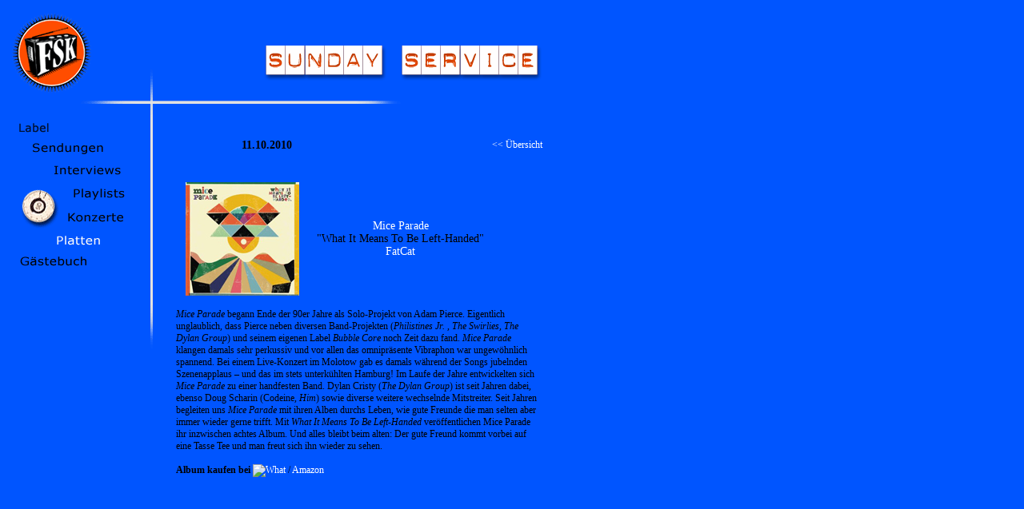

--- FILE ---
content_type: text/html
request_url: http://alt.sundayservice.de/platten/plattenarchiv/archiv2010/PlattenKW41.html
body_size: 4614
content:
<html>
<head>
<title>Plattenarchiv</title>
<meta http-equiv="Content-Type" content="text/html; charset=iso-8859-1">
<link rel="stylesheet" type="text/css" href="../../../styles.css">
</head>
<body bgcolor="#0055FF">
<map name="index_01_Map">
<area shape="circle" alt="" coords="53,56,44" href="http://www.fsk-hh.org" target="_blank">
</map>
<map name="index_02_Map">
<area shape="rect" alt="" coords="115,45,456,83" href="../../../home/index.html">
</map>
<map name="index_03_Map">
<area shape="rect" alt="" coords="13,0,50,12" href="../../../label/index.html">
<area shape="rect" alt="" coords="26,23,121,44" href="../../../sendungen/index.html">
<area shape="rect" alt="" coords="12,166,101,183" href="../../../gaestebuch/index.php">
<area shape="rect" alt="" coords="57,140,120,157" href="/platten/index.html">
<area shape="rect" alt="" coords="72,111,149,129" href="../../../konzerte/index.html">
<area shape="rect" alt="" coords="78,80,150,101" href="../../../playlists/index.html">
<area shape="rect" alt="" coords="53,50,146,69" href="../../../interviews/index.html">
</map>
<table width=100% height=100%>
	<tr width=100% height=100%>
		<td width=100% height=100% align=left valign=top>
			<table width=670 border=0 cellpadding=0 cellspacing=0>
				<tr>
					<td>
						<img src="../../../bilder/fsklogo.gif" width=206 height=142 border=0 usemap="#index_01_Map"></td>
					<td>
						<img src="../../../bilder/sundaylogo.gif" width=464 height=142 border=0 usemap="#index_02_Map"></td>
				</tr>
				<tr>
					<td valign=top>
						<img src="../../../bilder/navi_platten.gif" width=206 height=292 border=0 usemap="#index_03_Map"></td>
					<td width=564 rowspan=2 valign=top>
						<table border=0 width=100%>
						<br>
							<tr>
								<td align=center><span id="fliesstextbold">11.10.2010</span></td>
								<td align=right><span id="link"><a href="index.html"><< Übersicht</a></td>
							</tr>
							<tr><td colspan=2>&nbsp;</td></tr>
							<tr>
								<td align=left colspan=2>
									<table border=0 cellpadding=10>
										<tr>
											<td><img src="/bilder/MPLeft.jpg"></td>
											<td align=center><span id="fliesstext"><a href="http://www.myspace.com/miceparadeband" target="_blank">Mice Parade  </a><br>
"What It Means To Be Left-Handed" <br>
<a href="http://fat-cat.co.uk/fatcat/index.php?" target="_blank">FatCat</a><br></span></td>
										</tr>
									</table>
								</td>
							</tr>
							<tr>
								<td colspan=2><span id="fliessklein"><i>Mice Parade</i> begann Ende der 90er Jahre als Solo-Projekt von Adam Pierce. Eigentlich unglaublich, dass Pierce neben diversen Band-Projekten (<i>Philistines Jr. </i>, <i>The Swirlies</i>, <i>The Dylan Group</i>) und seinem eigenen Label <i>Bubble Core</i> noch Zeit dazu fand. <i>Mice Parade</i> klangen damals sehr perkussiv und vor allen das omnipräsente Vibraphon war ungewöhnlich spannend. Bei einem Live-Konzert im Molotow gab es damals während der Songs jubelnden Szenenapplaus – und das im stets unterkühlten Hamburg! Im Laufe der Jahre entwickelten sich <i>Mice Parade</i> zu einer handfesten Band. Dylan Cristy (<i>The Dylan Group</i>) ist seit Jahren dabei, ebenso Doug Scharin (</i>Codeine</i>, <i>Him</i>) sowie diverse weitere wechselnde Mitstreiter. Seit Jahren begleiten uns <i>Mice Parade</i> mit ihren Alben durchs Leben, wie gute Freunde die man selten aber immer wieder gerne trifft. Mit <i>What It Means To Be Left-Handed</i> veröffentlichen Mice Parade ihr inzwischen achtes Album. Und alles bleibt beim alten: Der gute Freund kommt vorbei auf eine Tasse Tee und man freut sich ihn wieder zu sehen.
<br><br>
<strong> Album kaufen bei  </strong> 
<a href="http://click.linksynergy.com/fs-bin/stat?id=6VpLg2AecI4&offerid=146261&type=3&subid=0&tmpid=1826&RD_PARM1=http%253A%252F%252Fitunes.apple.com%252Fde%252Falbum%252Fwhat-it-means-to-be-left-handed%252Fid391097961%253Fuo%253D4%2526partnerId%253D30" target="itunes_store"><img src="http://ax.phobos.apple.com.edgesuite.net/images/web/linkmaker/badge_itunes-sm.gif" alt=What It Means to Be Left-Handed (Exclusive Version) - Mice Parade /></a>
/
<a href="http://www.amazon.de/gp/product/B003V6LOPK?ie=UTF8&tag=sundserv-21&linkCode=as2&camp=1638&creative=6742&creativeASIN=B003V6LOPK"
target=“blank“> Amazon</a><img src="http://www.assoc-amazon.de/e/ir?t=sundserv-21&l=as2&o=3&a=B003V6LOPK" width="1" height="1" border="0" alt="" style="border:none !important; margin:0px !important;" />
</span></td>
							</tr>
						</table>
					</td>
				</tr>
				<tr>
					<td width=206>&nbsp;</td>
				</tr>
			</table>
		</td>
	</tr>
</table>
</body>
</html>

--- FILE ---
content_type: text/css
request_url: http://alt.sundayservice.de/styles.css
body_size: 885
content:
A { color: white;
				text-decoration: none;
				font-weight: normal;}
				
#fliesstext { color: black;
					font-family: Verdana;
					font-size: 14px;}
					
#fliesstextbold { color: black;
					font-family: Verdana;
					font-size: 14px;
					font-weight: bold; }
					
#fliessklein { color: black;
						font-family: Verdana;
						font-size: 12px;
					 }
#fliesskleinbold { color: black;
					font-family: Verdana;
					font-size: 12px;
					font-weight: bold; }					 
#fliesskleiner { color: black;
						font-family: Verdana;
						font-size: 10px;
						 }					 
#link { color: white;
						font-family: Verdana;
						font-size: 12px;
						 }
#linkgross { color: white;
						font-family: Verdana;
						font-size: 14px;
						 }						 
#fliesskleinblau { color: #FFFFFF;
						font-family: Verdana;
						font-size: 12px;
						 }						 